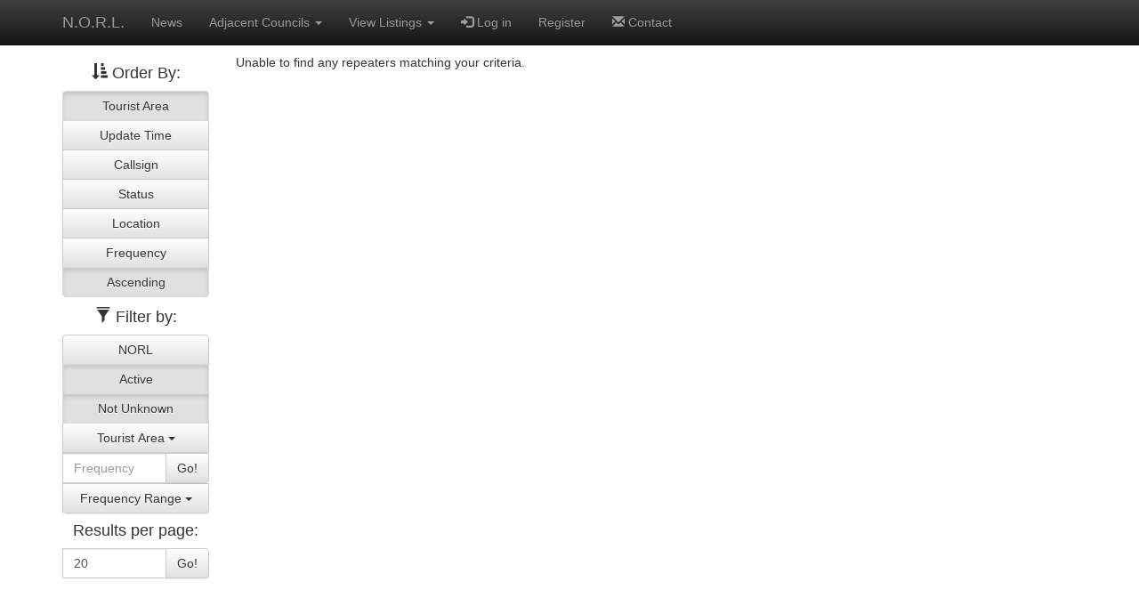

--- FILE ---
content_type: text/html; charset=UTF-8
request_url: https://www.ciinet.org/norl/list_repeaters.php?order=touristarea&filter%5Bknown%5D=1&filter%5Bactive%5D=1&filter%5Bfreqrange%5D=100&filter%5Btouristarea%5D=MB%2C+Eastern&page=3&ordir=0
body_size: 17023
content:
<!DOCTYPE html>
<html lang="en">
      <head>
    <meta charset="utf-8">

    <meta name="author" content="Kevin and Paul Caccamo">
    <!-- <meta name="date created" content="2014-12-20">
    <meta name="date updated" content="2014-12-20"> -->
    <meta name="description" content="Northern Ontario Repeater Listings">
    <meta name="generator" content="Apache/2.4.6 (CentOS) OpenSSL/1.0.2k-fips">
    <meta name="keywords" content="repeater, amateur radio, northern ontario, ontario, repeater listings, ham radio">

    <meta http-equiv="X-UA-Compatible" content="IE=edge">
    <meta name="viewport" content="width=device-width, initial-scale=1">
    <title>Northern Ontario Repeater Listings - Repeater list</title>

    <!-- NORL uses Twitter Bootstrap 3.3.4, which is © 2011-2015 Twitter, and licensed under the MIT license. -->
    <!-- Latest compiled and minified CSS -->
    <link rel="stylesheet" href="https://maxcdn.bootstrapcdn.com/bootstrap/3.3.5/css/bootstrap.min.css">
    <!-- Optional theme -->
    <link rel="stylesheet" href="https://maxcdn.bootstrapcdn.com/bootstrap/3.3.5/css/bootstrap-theme.min.css">
    <!-- Custom NORL stylesheet and EmojiSymbols font.

    EmojiSymbols Font (c)blockworks - Kenichi Kaneko
    http://emojisymbols.com/

    The copyright of data and icon of this font belongs to “blockworks - Kenichi
    Kaneko” (hereinafter, “the author”). This font is protected by the Copyright Act
    of Japan.

    Only the right to use is permitted for this font, and we do not remise its
    property and copyright. The property and copyright belong to the author.

    Only on Web pages (private pages, blogs, corporate pages, etc.) and Web services
    (services on the Web), the font can be used free of charge, be it for private or
    business use.
    -->
    <link rel="stylesheet" href="/norl/styles/css.css">

    <!-- jQuery (necessary for Bootstrap's JavaScript plugins) -->
    <script src="https://ajax.googleapis.com/ajax/libs/jquery/1.11.1/jquery.min.js"></script>
    <!-- Latest compiled and minified JavaScript -->
    <script src="https://maxcdn.bootstrapcdn.com/bootstrap/3.3.5/js/bootstrap.min.js"></script>

    <!-- HTML5 Shim and Respond.js IE8 support of HTML5 elements and media queries -->
    <!-- WARNING: Respond.js doesn't work if you view the page via file:// -->
    <!--[if lt IE 9]>
      <script src="https://oss.maxcdn.com/libs/html5shiv/3.7.0/html5shiv.js"></script>
      <script src="https://oss.maxcdn.com/libs/respond.js/1.4.2/respond.min.js"></script>
    <![endif]-->
  </head>
  <body>
    <script src="confirmdelete.js"></script>
    <script src="https://maps.googleapis.com/maps/api/js?key=AIzaSyDRDYEYcyA1CF7cbXiCpvDrRl3xBQhXTlM"></script>
    <nav class="navbar navbar-inverse navbar-fixed-top" role="navigation">
    <div class="container">
      <div class="navbar-header">
        <button type="button" class="navbar-toggle collapsed" data-toggle="collapse" data-target="#navbar" aria-expanded="false" aria-controls="navbar">
          <span class="sr-only">Toggle navigation</span>
          <span class="icon-bar"></span>
          <span class="icon-bar"></span>
          <span class="icon-bar"></span>
        </button>
        <a class="navbar-brand" href="index.php">N.O.R.L.</a>
      </div>
      <div class="collapse navbar-collapse" id="navbar">
        <ul class="nav navbar-nav">
          <li><a href="news.php">News</a></li>
<li class="dropdown"><a href="#" class="dropdown-toggle" data-toggle="dropdown" role="button" aria-expanded="false">Adjacent Councils <span class="caret"></span></a><ul class="dropdown-menu" role="menu"><li><a href="http://www.winnipegarc.org/marcc/" target="_blank">Manitoba Repeater Listings</a></li>
<li><a href="http://www.ccfq.ca/" target="_blank">Qu&eacute;bec Repeater Listings</a></li>
<li><a href="http://www.wnysorc.net/" target="_blank">Western New York - Southern Ontario Repeater Council</a></li>
<li><a href="http://uparra.org" target="_blank">Upper Peninsula Amateur Radio Repeater Association</a></li>
<li><a href="http://www.wi-repeaters.org/" target="_blank">Wisconsin Association of Repeaters</a></li>
<li><a href="http://www.mrc.gen.mn.us/" target="_blank">Minnesota Repeater Council</a></li>
<li><a href="http://www.slvrc.org/" target="_blank">St. Lawrence Valley Repeater Council</a></li>
<li><a href="http://www.miarc.com/" target="_blank">Michigan Area Repeater Council</a></li>
</ul></li>
<li class="dropdown"><a href="#" class="dropdown-toggle" data-toggle="dropdown" role="button" aria-expanded="false">View Listings <span class="caret"></span></a><ul class="dropdown-menu" role="menu"><li><a href="tourist_areas.php">By Tourist Area</a></li>
<li><a href="list_repeaters.php?order=update&amp;filter%5Bknown%5D=1&amp;filter%5Bactive%5D=1&amp;filter%5Bfreqrange%5D=100&amp;filter%5Btouristarea%5D=MB%2C+Eastern&amp;page=3&amp;ordir=0">By Update Time</a></li>
<li><a href="list_repeaters.php?order=callsign&amp;filter%5Bknown%5D=1&amp;filter%5Bactive%5D=1&amp;filter%5Bfreqrange%5D=100&amp;filter%5Btouristarea%5D=MB%2C+Eastern&amp;page=3&amp;ordir=0">By Callsign</a></li>
<li><a href="list_repeaters.php?order=status&amp;filter%5Bknown%5D=1&amp;filter%5Bactive%5D=1&amp;filter%5Bfreqrange%5D=100&amp;filter%5Btouristarea%5D=MB%2C+Eastern&amp;page=3&amp;ordir=0">By Status</a></li>
<li><a href="list_repeaters.php?order=location&amp;filter%5Bknown%5D=1&amp;filter%5Bactive%5D=1&amp;filter%5Bfreqrange%5D=100&amp;filter%5Btouristarea%5D=MB%2C+Eastern&amp;page=3&amp;ordir=0">By Location</a></li>
<li><a href="list_repeaters.php?order=frequency&amp;filter%5Bknown%5D=1&amp;filter%5Bactive%5D=1&amp;filter%5Bfreqrange%5D=100&amp;filter%5Btouristarea%5D=MB%2C+Eastern&amp;page=3&amp;ordir=0">By Frequency</a></li>
</ul></li>
<li><a href="https://www.ciinet.org/norl/login.php"><span class="glyphicon glyphicon-log-in hidden-sm"></span> Log in</a></li>
<li><a href="https://www.ciinet.org/norl/register.php">Register</a></li>
<li><a href="contact.php"><span class="glyphicon glyphicon-envelope hidden-sm"></span> Contact</a></li>
      </ul>
    </div>
  </div>
</nav>
    <div class='container'>
        <div class='row'>
      <div class="col-md-2 col-sm-3 hidden-print">
        <!-- Begin sidebar -->
        <h4 class="text-center"><span class="glyphicon glyphicon-sort-by-attributes"></span> Order By:</h4>
        <div class="btn-group-vertical btn-group-block">
        <a href="#" class="btn btn-default btn-block active">Tourist Area</a>
<a href="list_repeaters.php?order=update&amp;filter%5Bknown%5D=1&amp;filter%5Bactive%5D=1&amp;filter%5Bfreqrange%5D=100&amp;filter%5Btouristarea%5D=MB%2C+Eastern&amp;page=3&amp;ordir=0" class="btn btn-default btn-block">Update Time</a>
<a href="list_repeaters.php?order=callsign&amp;filter%5Bknown%5D=1&amp;filter%5Bactive%5D=1&amp;filter%5Bfreqrange%5D=100&amp;filter%5Btouristarea%5D=MB%2C+Eastern&amp;page=3&amp;ordir=0" class="btn btn-default btn-block">Callsign</a>
<a href="list_repeaters.php?order=status&amp;filter%5Bknown%5D=1&amp;filter%5Bactive%5D=1&amp;filter%5Bfreqrange%5D=100&amp;filter%5Btouristarea%5D=MB%2C+Eastern&amp;page=3&amp;ordir=0" class="btn btn-default btn-block">Status</a>
<a href="list_repeaters.php?order=location&amp;filter%5Bknown%5D=1&amp;filter%5Bactive%5D=1&amp;filter%5Bfreqrange%5D=100&amp;filter%5Btouristarea%5D=MB%2C+Eastern&amp;page=3&amp;ordir=0" class="btn btn-default btn-block">Location</a>
<a href="list_repeaters.php?order=frequency&amp;filter%5Bknown%5D=1&amp;filter%5Bactive%5D=1&amp;filter%5Bfreqrange%5D=100&amp;filter%5Btouristarea%5D=MB%2C+Eastern&amp;page=3&amp;ordir=0" class="btn btn-default btn-block">Frequency</a>
<a href="list_repeaters.php?order=touristarea&amp;filter%5Bknown%5D=1&amp;filter%5Bactive%5D=1&amp;filter%5Bfreqrange%5D=100&amp;filter%5Btouristarea%5D=MB%2C+Eastern&amp;page=3&amp;ordir=1" class="btn btn-default btn-block active">Ascending</a>
        </div>
        <h4 class="text-center"><span class="glyphicon glyphicon-filter"></span> Filter by:</h4>
        <div class="btn-group-vertical btn-group-block">
        <a href="list_repeaters.php?order=touristarea&amp;filter%5Bknown%5D=1&amp;filter%5Bactive%5D=1&amp;filter%5Bfreqrange%5D=100&amp;filter%5Btouristarea%5D=MB%2C+Eastern&amp;filter%5Bnorl%5D=1&amp;page=3&amp;ordir=0" class="btn btn-default btn-block">NORL</a>
<a href="list_repeaters.php?order=touristarea&amp;filter%5Bknown%5D=1&amp;filter%5Bfreqrange%5D=100&amp;filter%5Btouristarea%5D=MB%2C+Eastern&amp;page=3&amp;ordir=0" class="btn btn-default btn-block active">Active</a>
<a href="list_repeaters.php?order=touristarea&amp;filter%5Bactive%5D=1&amp;filter%5Bfreqrange%5D=100&amp;filter%5Btouristarea%5D=MB%2C+Eastern&amp;page=3&amp;ordir=0" class="btn btn-default btn-block active">Not Unknown</a>
<div class="btn-group">
      <button type="button" class="btn btn-default btn-block dropdown-toggle"
      data-toggle="dropdown" aria-expanded="false">Tourist Area <span class="caret"></span>
      </button>
      <ul class="dropdown-menu" role="menu">
      <li><a href="list_repeaters.php?order=touristarea&amp;filter%5Bknown%5D=1&amp;filter%5Bactive%5D=1&amp;filter%5Bfreqrange%5D=100&amp;page=3&amp;ordir=0">None</a></li><li><a href="list_repeaters.php?order=touristarea&amp;filter%5Bknown%5D=1&amp;filter%5Bactive%5D=1&amp;filter%5Bfreqrange%5D=100&amp;filter%5Btouristarea%5D=Algoma+Country&amp;page=3&amp;ordir=0">Algoma Country</a></li>
<li><a href="list_repeaters.php?order=touristarea&amp;filter%5Bknown%5D=1&amp;filter%5Bactive%5D=1&amp;filter%5Bfreqrange%5D=100&amp;filter%5Btouristarea%5D=Getaway+Country&amp;page=3&amp;ordir=0">Getaway Country</a></li>
<li><a href="list_repeaters.php?order=touristarea&amp;filter%5Bknown%5D=1&amp;filter%5Bactive%5D=1&amp;filter%5Bfreqrange%5D=100&amp;filter%5Btouristarea%5D=Greenstone&amp;page=3&amp;ordir=0">Greenstone</a></li>
<li><a href="list_repeaters.php?order=touristarea&amp;filter%5Bknown%5D=1&amp;filter%5Bactive%5D=1&amp;filter%5Bfreqrange%5D=100&amp;filter%5Btouristarea%5D=James+Bay+Frontier&amp;page=3&amp;ordir=0">James Bay Frontier</a></li>
<li><a href="list_repeaters.php?order=touristarea&amp;filter%5Bknown%5D=1&amp;filter%5Bactive%5D=1&amp;filter%5Bfreqrange%5D=100&amp;filter%5Btouristarea%5D=Lakelands&amp;page=3&amp;ordir=0">Lakelands</a></li>
<li class="active"><a href="#">MB, Eastern</a></li>
<li><a href="list_repeaters.php?order=touristarea&amp;filter%5Bknown%5D=1&amp;filter%5Bactive%5D=1&amp;filter%5Bfreqrange%5D=100&amp;filter%5Btouristarea%5D=MI%2C+Lower+Penninsula&amp;page=3&amp;ordir=0">MI, Lower Penninsula</a></li>
<li><a href="list_repeaters.php?order=touristarea&amp;filter%5Bknown%5D=1&amp;filter%5Bactive%5D=1&amp;filter%5Bfreqrange%5D=100&amp;filter%5Btouristarea%5D=MI%2C+Upper+Penninsula&amp;page=3&amp;ordir=0">MI, Upper Penninsula</a></li>
<li><a href="list_repeaters.php?order=touristarea&amp;filter%5Bknown%5D=1&amp;filter%5Bactive%5D=1&amp;filter%5Bfreqrange%5D=100&amp;filter%5Btouristarea%5D=MN%2C+North+Central&amp;page=3&amp;ordir=0">MN, North Central</a></li>
<li><a href="list_repeaters.php?order=touristarea&amp;filter%5Bknown%5D=1&amp;filter%5Bactive%5D=1&amp;filter%5Bfreqrange%5D=100&amp;filter%5Btouristarea%5D=MN%2C+North+East&amp;page=3&amp;ordir=0">MN, North East</a></li>
<li><a href="list_repeaters.php?order=touristarea&amp;filter%5Bknown%5D=1&amp;filter%5Bactive%5D=1&amp;filter%5Bfreqrange%5D=100&amp;filter%5Btouristarea%5D=MN%2C+North+West&amp;page=3&amp;ordir=0">MN, North West</a></li>
<li><a href="list_repeaters.php?order=touristarea&amp;filter%5Bknown%5D=1&amp;filter%5Bactive%5D=1&amp;filter%5Bfreqrange%5D=100&amp;filter%5Btouristarea%5D=Near+North&amp;page=3&amp;ordir=0">Near North</a></li>
<li><a href="list_repeaters.php?order=touristarea&amp;filter%5Bknown%5D=1&amp;filter%5Bactive%5D=1&amp;filter%5Bfreqrange%5D=100&amp;filter%5Btouristarea%5D=North+of+Superior&amp;page=3&amp;ordir=0">North of Superior</a></li>
<li><a href="list_repeaters.php?order=touristarea&amp;filter%5Bknown%5D=1&amp;filter%5Bactive%5D=1&amp;filter%5Bfreqrange%5D=100&amp;filter%5Btouristarea%5D=Ontario+East&amp;page=3&amp;ordir=0">Ontario East</a></li>
<li><a href="list_repeaters.php?order=touristarea&amp;filter%5Bknown%5D=1&amp;filter%5Bactive%5D=1&amp;filter%5Bfreqrange%5D=100&amp;filter%5Btouristarea%5D=QC%2CAbitibi-Temiscamingue&amp;page=3&amp;ordir=0">QC,Abitibi-Temiscamingue</a></li>
<li><a href="list_repeaters.php?order=touristarea&amp;filter%5Bknown%5D=1&amp;filter%5Bactive%5D=1&amp;filter%5Bfreqrange%5D=100&amp;filter%5Btouristarea%5D=QC%2CNord-du-quebec&amp;page=3&amp;ordir=0">QC,Nord-du-quebec</a></li>
<li><a href="list_repeaters.php?order=touristarea&amp;filter%5Bknown%5D=1&amp;filter%5Bactive%5D=1&amp;filter%5Bfreqrange%5D=100&amp;filter%5Btouristarea%5D=Rainbow+Country&amp;page=3&amp;ordir=0">Rainbow Country</a></li>
<li><a href="list_repeaters.php?order=touristarea&amp;filter%5Bknown%5D=1&amp;filter%5Bactive%5D=1&amp;filter%5Bfreqrange%5D=100&amp;filter%5Btouristarea%5D=Southern+Ontario&amp;page=3&amp;ordir=0">Southern Ontario</a></li>
<li><a href="list_repeaters.php?order=touristarea&amp;filter%5Bknown%5D=1&amp;filter%5Bactive%5D=1&amp;filter%5Bfreqrange%5D=100&amp;filter%5Btouristarea%5D=Sunset+Country&amp;page=3&amp;ordir=0">Sunset Country</a></li>
<li><a href="list_repeaters.php?order=touristarea&amp;filter%5Bknown%5D=1&amp;filter%5Bactive%5D=1&amp;filter%5Bfreqrange%5D=100&amp;filter%5Btouristarea%5D=WI%2C+North+Central&amp;page=3&amp;ordir=0">WI, North Central</a></li>
<li><a href="list_repeaters.php?order=touristarea&amp;filter%5Bknown%5D=1&amp;filter%5Bactive%5D=1&amp;filter%5Bfreqrange%5D=100&amp;filter%5Btouristarea%5D=WI%2C+North+West&amp;page=3&amp;ordir=0">WI, North West</a></li>
</ul>
      </div>
<form method="get"><div class="input-group"><input type="hidden" id="freq-order" name="order" value="touristarea">
<input type="hidden" id="freq-filter-known" name="filter[known]" value="1"><input type="hidden" id="freq-filter-active" name="filter[active]" value="1"><input type="hidden" id="freq-filter-freqrange" name="filter[freqrange]" value="100"><input type="hidden" id="freq-filter-touristarea" name="filter[touristarea]" value="MB, Eastern">
<input type="hidden" id="freq-page" name="page" value="3">
<input type="hidden" id="freq-ordir" name="ordir" value="0">
<label for="freq-freq" class="sr-only">Frequency: </label><input type="number" class="form-control" id="freq-freq" placeholder="Frequency" name="filter[freq]" step="0.0001"><span class="input-group-btn"><button type="submit" class="btn btn-default">Go!</button></span></div></form>
<div class="btn-group">
      <button type="button" class="btn btn-default btn-block dropdown-toggle"
      data-toggle="dropdown" aria-expanded="false">Frequency Range <span class="caret"></span>
      </button>
      <ul class="dropdown-menu" role="menu">
      <li><a href="list_repeaters.php?order=touristarea&amp;filter%5Bknown%5D=1&amp;filter%5Bactive%5D=1&amp;filter%5Btouristarea%5D=MB%2C+Eastern&amp;page=3&amp;ordir=0">None</a></li><li><a href="list_repeaters.php?order=touristarea&amp;filter%5Bknown%5D=1&amp;filter%5Bactive%5D=1&amp;filter%5Btouristarea%5D=MB%2C+Eastern&amp;filter%5Bfreqrange%5D=25&amp;page=3&amp;ordir=0">25 KHz</a></li>
<li><a href="list_repeaters.php?order=touristarea&amp;filter%5Bknown%5D=1&amp;filter%5Bactive%5D=1&amp;filter%5Btouristarea%5D=MB%2C+Eastern&amp;filter%5Bfreqrange%5D=50&amp;page=3&amp;ordir=0">50 KHz</a></li>
<li class="active"><a href="#">100 KHz</a></li>
</ul>
      </div>
</div>        <h4 class="text-center">Results per page:</h4>
        <form method="get"><div class="input-group"><input type="hidden" id="resultsperpage-order" name="order" value="touristarea">
<input type="hidden" id="resultsperpage-filter-known" name="filter[known]" value="1"><input type="hidden" id="resultsperpage-filter-active" name="filter[active]" value="1"><input type="hidden" id="resultsperpage-filter-freqrange" name="filter[freqrange]" value="100"><input type="hidden" id="resultsperpage-filter-touristarea" name="filter[touristarea]" value="MB, Eastern">
<input type="hidden" id="resultsperpage-page" name="page" value="3">
<input type="hidden" id="resultsperpage-ordir" name="ordir" value="0">
<label for="resultsperpage-resultsperpage" class="sr-only">Results per page: </label><input type="number" class="form-control" id="resultsperpage-resultsperpage" placeholder="Results per page" name="nrperpg" value="20"><span class="input-group-btn"><button type="submit" class="btn btn-default">Go!</button></span></div></form>        <div>&nbsp;</div>
      </div> <!-- End sidebar -->
      <script src="frmoptmenu.js"></script>
      <!-- Begin main content area -->
      <div class="col-md-10 col-sm-9">
        <p>Unable to find any repeaters matching your criteria.</p>        <!-- End pagination -->
      </div><!-- End main content area -->
    </div><!-- End row div -->
    </div><!-- End container div -->
  </body>
</html>
